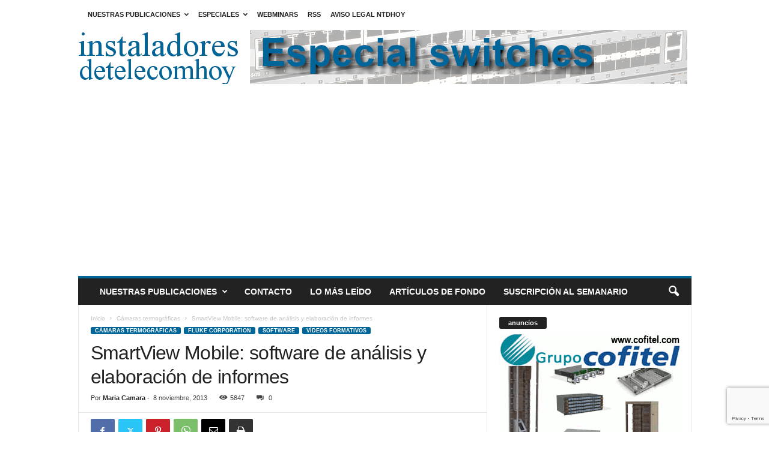

--- FILE ---
content_type: text/html; charset=utf-8
request_url: https://www.google.com/recaptcha/api2/anchor?ar=1&k=6Lf8hoEUAAAAAImPAkKfIj50Di3vtc1DJptSd9wn&co=aHR0cHM6Ly93d3cuaW5zdGFsYWRvcmVzZGV0ZWxlY29taG95LmNvbTo0NDM.&hl=en&v=N67nZn4AqZkNcbeMu4prBgzg&size=invisible&anchor-ms=20000&execute-ms=30000&cb=11nhauteqc6q
body_size: 48504
content:
<!DOCTYPE HTML><html dir="ltr" lang="en"><head><meta http-equiv="Content-Type" content="text/html; charset=UTF-8">
<meta http-equiv="X-UA-Compatible" content="IE=edge">
<title>reCAPTCHA</title>
<style type="text/css">
/* cyrillic-ext */
@font-face {
  font-family: 'Roboto';
  font-style: normal;
  font-weight: 400;
  font-stretch: 100%;
  src: url(//fonts.gstatic.com/s/roboto/v48/KFO7CnqEu92Fr1ME7kSn66aGLdTylUAMa3GUBHMdazTgWw.woff2) format('woff2');
  unicode-range: U+0460-052F, U+1C80-1C8A, U+20B4, U+2DE0-2DFF, U+A640-A69F, U+FE2E-FE2F;
}
/* cyrillic */
@font-face {
  font-family: 'Roboto';
  font-style: normal;
  font-weight: 400;
  font-stretch: 100%;
  src: url(//fonts.gstatic.com/s/roboto/v48/KFO7CnqEu92Fr1ME7kSn66aGLdTylUAMa3iUBHMdazTgWw.woff2) format('woff2');
  unicode-range: U+0301, U+0400-045F, U+0490-0491, U+04B0-04B1, U+2116;
}
/* greek-ext */
@font-face {
  font-family: 'Roboto';
  font-style: normal;
  font-weight: 400;
  font-stretch: 100%;
  src: url(//fonts.gstatic.com/s/roboto/v48/KFO7CnqEu92Fr1ME7kSn66aGLdTylUAMa3CUBHMdazTgWw.woff2) format('woff2');
  unicode-range: U+1F00-1FFF;
}
/* greek */
@font-face {
  font-family: 'Roboto';
  font-style: normal;
  font-weight: 400;
  font-stretch: 100%;
  src: url(//fonts.gstatic.com/s/roboto/v48/KFO7CnqEu92Fr1ME7kSn66aGLdTylUAMa3-UBHMdazTgWw.woff2) format('woff2');
  unicode-range: U+0370-0377, U+037A-037F, U+0384-038A, U+038C, U+038E-03A1, U+03A3-03FF;
}
/* math */
@font-face {
  font-family: 'Roboto';
  font-style: normal;
  font-weight: 400;
  font-stretch: 100%;
  src: url(//fonts.gstatic.com/s/roboto/v48/KFO7CnqEu92Fr1ME7kSn66aGLdTylUAMawCUBHMdazTgWw.woff2) format('woff2');
  unicode-range: U+0302-0303, U+0305, U+0307-0308, U+0310, U+0312, U+0315, U+031A, U+0326-0327, U+032C, U+032F-0330, U+0332-0333, U+0338, U+033A, U+0346, U+034D, U+0391-03A1, U+03A3-03A9, U+03B1-03C9, U+03D1, U+03D5-03D6, U+03F0-03F1, U+03F4-03F5, U+2016-2017, U+2034-2038, U+203C, U+2040, U+2043, U+2047, U+2050, U+2057, U+205F, U+2070-2071, U+2074-208E, U+2090-209C, U+20D0-20DC, U+20E1, U+20E5-20EF, U+2100-2112, U+2114-2115, U+2117-2121, U+2123-214F, U+2190, U+2192, U+2194-21AE, U+21B0-21E5, U+21F1-21F2, U+21F4-2211, U+2213-2214, U+2216-22FF, U+2308-230B, U+2310, U+2319, U+231C-2321, U+2336-237A, U+237C, U+2395, U+239B-23B7, U+23D0, U+23DC-23E1, U+2474-2475, U+25AF, U+25B3, U+25B7, U+25BD, U+25C1, U+25CA, U+25CC, U+25FB, U+266D-266F, U+27C0-27FF, U+2900-2AFF, U+2B0E-2B11, U+2B30-2B4C, U+2BFE, U+3030, U+FF5B, U+FF5D, U+1D400-1D7FF, U+1EE00-1EEFF;
}
/* symbols */
@font-face {
  font-family: 'Roboto';
  font-style: normal;
  font-weight: 400;
  font-stretch: 100%;
  src: url(//fonts.gstatic.com/s/roboto/v48/KFO7CnqEu92Fr1ME7kSn66aGLdTylUAMaxKUBHMdazTgWw.woff2) format('woff2');
  unicode-range: U+0001-000C, U+000E-001F, U+007F-009F, U+20DD-20E0, U+20E2-20E4, U+2150-218F, U+2190, U+2192, U+2194-2199, U+21AF, U+21E6-21F0, U+21F3, U+2218-2219, U+2299, U+22C4-22C6, U+2300-243F, U+2440-244A, U+2460-24FF, U+25A0-27BF, U+2800-28FF, U+2921-2922, U+2981, U+29BF, U+29EB, U+2B00-2BFF, U+4DC0-4DFF, U+FFF9-FFFB, U+10140-1018E, U+10190-1019C, U+101A0, U+101D0-101FD, U+102E0-102FB, U+10E60-10E7E, U+1D2C0-1D2D3, U+1D2E0-1D37F, U+1F000-1F0FF, U+1F100-1F1AD, U+1F1E6-1F1FF, U+1F30D-1F30F, U+1F315, U+1F31C, U+1F31E, U+1F320-1F32C, U+1F336, U+1F378, U+1F37D, U+1F382, U+1F393-1F39F, U+1F3A7-1F3A8, U+1F3AC-1F3AF, U+1F3C2, U+1F3C4-1F3C6, U+1F3CA-1F3CE, U+1F3D4-1F3E0, U+1F3ED, U+1F3F1-1F3F3, U+1F3F5-1F3F7, U+1F408, U+1F415, U+1F41F, U+1F426, U+1F43F, U+1F441-1F442, U+1F444, U+1F446-1F449, U+1F44C-1F44E, U+1F453, U+1F46A, U+1F47D, U+1F4A3, U+1F4B0, U+1F4B3, U+1F4B9, U+1F4BB, U+1F4BF, U+1F4C8-1F4CB, U+1F4D6, U+1F4DA, U+1F4DF, U+1F4E3-1F4E6, U+1F4EA-1F4ED, U+1F4F7, U+1F4F9-1F4FB, U+1F4FD-1F4FE, U+1F503, U+1F507-1F50B, U+1F50D, U+1F512-1F513, U+1F53E-1F54A, U+1F54F-1F5FA, U+1F610, U+1F650-1F67F, U+1F687, U+1F68D, U+1F691, U+1F694, U+1F698, U+1F6AD, U+1F6B2, U+1F6B9-1F6BA, U+1F6BC, U+1F6C6-1F6CF, U+1F6D3-1F6D7, U+1F6E0-1F6EA, U+1F6F0-1F6F3, U+1F6F7-1F6FC, U+1F700-1F7FF, U+1F800-1F80B, U+1F810-1F847, U+1F850-1F859, U+1F860-1F887, U+1F890-1F8AD, U+1F8B0-1F8BB, U+1F8C0-1F8C1, U+1F900-1F90B, U+1F93B, U+1F946, U+1F984, U+1F996, U+1F9E9, U+1FA00-1FA6F, U+1FA70-1FA7C, U+1FA80-1FA89, U+1FA8F-1FAC6, U+1FACE-1FADC, U+1FADF-1FAE9, U+1FAF0-1FAF8, U+1FB00-1FBFF;
}
/* vietnamese */
@font-face {
  font-family: 'Roboto';
  font-style: normal;
  font-weight: 400;
  font-stretch: 100%;
  src: url(//fonts.gstatic.com/s/roboto/v48/KFO7CnqEu92Fr1ME7kSn66aGLdTylUAMa3OUBHMdazTgWw.woff2) format('woff2');
  unicode-range: U+0102-0103, U+0110-0111, U+0128-0129, U+0168-0169, U+01A0-01A1, U+01AF-01B0, U+0300-0301, U+0303-0304, U+0308-0309, U+0323, U+0329, U+1EA0-1EF9, U+20AB;
}
/* latin-ext */
@font-face {
  font-family: 'Roboto';
  font-style: normal;
  font-weight: 400;
  font-stretch: 100%;
  src: url(//fonts.gstatic.com/s/roboto/v48/KFO7CnqEu92Fr1ME7kSn66aGLdTylUAMa3KUBHMdazTgWw.woff2) format('woff2');
  unicode-range: U+0100-02BA, U+02BD-02C5, U+02C7-02CC, U+02CE-02D7, U+02DD-02FF, U+0304, U+0308, U+0329, U+1D00-1DBF, U+1E00-1E9F, U+1EF2-1EFF, U+2020, U+20A0-20AB, U+20AD-20C0, U+2113, U+2C60-2C7F, U+A720-A7FF;
}
/* latin */
@font-face {
  font-family: 'Roboto';
  font-style: normal;
  font-weight: 400;
  font-stretch: 100%;
  src: url(//fonts.gstatic.com/s/roboto/v48/KFO7CnqEu92Fr1ME7kSn66aGLdTylUAMa3yUBHMdazQ.woff2) format('woff2');
  unicode-range: U+0000-00FF, U+0131, U+0152-0153, U+02BB-02BC, U+02C6, U+02DA, U+02DC, U+0304, U+0308, U+0329, U+2000-206F, U+20AC, U+2122, U+2191, U+2193, U+2212, U+2215, U+FEFF, U+FFFD;
}
/* cyrillic-ext */
@font-face {
  font-family: 'Roboto';
  font-style: normal;
  font-weight: 500;
  font-stretch: 100%;
  src: url(//fonts.gstatic.com/s/roboto/v48/KFO7CnqEu92Fr1ME7kSn66aGLdTylUAMa3GUBHMdazTgWw.woff2) format('woff2');
  unicode-range: U+0460-052F, U+1C80-1C8A, U+20B4, U+2DE0-2DFF, U+A640-A69F, U+FE2E-FE2F;
}
/* cyrillic */
@font-face {
  font-family: 'Roboto';
  font-style: normal;
  font-weight: 500;
  font-stretch: 100%;
  src: url(//fonts.gstatic.com/s/roboto/v48/KFO7CnqEu92Fr1ME7kSn66aGLdTylUAMa3iUBHMdazTgWw.woff2) format('woff2');
  unicode-range: U+0301, U+0400-045F, U+0490-0491, U+04B0-04B1, U+2116;
}
/* greek-ext */
@font-face {
  font-family: 'Roboto';
  font-style: normal;
  font-weight: 500;
  font-stretch: 100%;
  src: url(//fonts.gstatic.com/s/roboto/v48/KFO7CnqEu92Fr1ME7kSn66aGLdTylUAMa3CUBHMdazTgWw.woff2) format('woff2');
  unicode-range: U+1F00-1FFF;
}
/* greek */
@font-face {
  font-family: 'Roboto';
  font-style: normal;
  font-weight: 500;
  font-stretch: 100%;
  src: url(//fonts.gstatic.com/s/roboto/v48/KFO7CnqEu92Fr1ME7kSn66aGLdTylUAMa3-UBHMdazTgWw.woff2) format('woff2');
  unicode-range: U+0370-0377, U+037A-037F, U+0384-038A, U+038C, U+038E-03A1, U+03A3-03FF;
}
/* math */
@font-face {
  font-family: 'Roboto';
  font-style: normal;
  font-weight: 500;
  font-stretch: 100%;
  src: url(//fonts.gstatic.com/s/roboto/v48/KFO7CnqEu92Fr1ME7kSn66aGLdTylUAMawCUBHMdazTgWw.woff2) format('woff2');
  unicode-range: U+0302-0303, U+0305, U+0307-0308, U+0310, U+0312, U+0315, U+031A, U+0326-0327, U+032C, U+032F-0330, U+0332-0333, U+0338, U+033A, U+0346, U+034D, U+0391-03A1, U+03A3-03A9, U+03B1-03C9, U+03D1, U+03D5-03D6, U+03F0-03F1, U+03F4-03F5, U+2016-2017, U+2034-2038, U+203C, U+2040, U+2043, U+2047, U+2050, U+2057, U+205F, U+2070-2071, U+2074-208E, U+2090-209C, U+20D0-20DC, U+20E1, U+20E5-20EF, U+2100-2112, U+2114-2115, U+2117-2121, U+2123-214F, U+2190, U+2192, U+2194-21AE, U+21B0-21E5, U+21F1-21F2, U+21F4-2211, U+2213-2214, U+2216-22FF, U+2308-230B, U+2310, U+2319, U+231C-2321, U+2336-237A, U+237C, U+2395, U+239B-23B7, U+23D0, U+23DC-23E1, U+2474-2475, U+25AF, U+25B3, U+25B7, U+25BD, U+25C1, U+25CA, U+25CC, U+25FB, U+266D-266F, U+27C0-27FF, U+2900-2AFF, U+2B0E-2B11, U+2B30-2B4C, U+2BFE, U+3030, U+FF5B, U+FF5D, U+1D400-1D7FF, U+1EE00-1EEFF;
}
/* symbols */
@font-face {
  font-family: 'Roboto';
  font-style: normal;
  font-weight: 500;
  font-stretch: 100%;
  src: url(//fonts.gstatic.com/s/roboto/v48/KFO7CnqEu92Fr1ME7kSn66aGLdTylUAMaxKUBHMdazTgWw.woff2) format('woff2');
  unicode-range: U+0001-000C, U+000E-001F, U+007F-009F, U+20DD-20E0, U+20E2-20E4, U+2150-218F, U+2190, U+2192, U+2194-2199, U+21AF, U+21E6-21F0, U+21F3, U+2218-2219, U+2299, U+22C4-22C6, U+2300-243F, U+2440-244A, U+2460-24FF, U+25A0-27BF, U+2800-28FF, U+2921-2922, U+2981, U+29BF, U+29EB, U+2B00-2BFF, U+4DC0-4DFF, U+FFF9-FFFB, U+10140-1018E, U+10190-1019C, U+101A0, U+101D0-101FD, U+102E0-102FB, U+10E60-10E7E, U+1D2C0-1D2D3, U+1D2E0-1D37F, U+1F000-1F0FF, U+1F100-1F1AD, U+1F1E6-1F1FF, U+1F30D-1F30F, U+1F315, U+1F31C, U+1F31E, U+1F320-1F32C, U+1F336, U+1F378, U+1F37D, U+1F382, U+1F393-1F39F, U+1F3A7-1F3A8, U+1F3AC-1F3AF, U+1F3C2, U+1F3C4-1F3C6, U+1F3CA-1F3CE, U+1F3D4-1F3E0, U+1F3ED, U+1F3F1-1F3F3, U+1F3F5-1F3F7, U+1F408, U+1F415, U+1F41F, U+1F426, U+1F43F, U+1F441-1F442, U+1F444, U+1F446-1F449, U+1F44C-1F44E, U+1F453, U+1F46A, U+1F47D, U+1F4A3, U+1F4B0, U+1F4B3, U+1F4B9, U+1F4BB, U+1F4BF, U+1F4C8-1F4CB, U+1F4D6, U+1F4DA, U+1F4DF, U+1F4E3-1F4E6, U+1F4EA-1F4ED, U+1F4F7, U+1F4F9-1F4FB, U+1F4FD-1F4FE, U+1F503, U+1F507-1F50B, U+1F50D, U+1F512-1F513, U+1F53E-1F54A, U+1F54F-1F5FA, U+1F610, U+1F650-1F67F, U+1F687, U+1F68D, U+1F691, U+1F694, U+1F698, U+1F6AD, U+1F6B2, U+1F6B9-1F6BA, U+1F6BC, U+1F6C6-1F6CF, U+1F6D3-1F6D7, U+1F6E0-1F6EA, U+1F6F0-1F6F3, U+1F6F7-1F6FC, U+1F700-1F7FF, U+1F800-1F80B, U+1F810-1F847, U+1F850-1F859, U+1F860-1F887, U+1F890-1F8AD, U+1F8B0-1F8BB, U+1F8C0-1F8C1, U+1F900-1F90B, U+1F93B, U+1F946, U+1F984, U+1F996, U+1F9E9, U+1FA00-1FA6F, U+1FA70-1FA7C, U+1FA80-1FA89, U+1FA8F-1FAC6, U+1FACE-1FADC, U+1FADF-1FAE9, U+1FAF0-1FAF8, U+1FB00-1FBFF;
}
/* vietnamese */
@font-face {
  font-family: 'Roboto';
  font-style: normal;
  font-weight: 500;
  font-stretch: 100%;
  src: url(//fonts.gstatic.com/s/roboto/v48/KFO7CnqEu92Fr1ME7kSn66aGLdTylUAMa3OUBHMdazTgWw.woff2) format('woff2');
  unicode-range: U+0102-0103, U+0110-0111, U+0128-0129, U+0168-0169, U+01A0-01A1, U+01AF-01B0, U+0300-0301, U+0303-0304, U+0308-0309, U+0323, U+0329, U+1EA0-1EF9, U+20AB;
}
/* latin-ext */
@font-face {
  font-family: 'Roboto';
  font-style: normal;
  font-weight: 500;
  font-stretch: 100%;
  src: url(//fonts.gstatic.com/s/roboto/v48/KFO7CnqEu92Fr1ME7kSn66aGLdTylUAMa3KUBHMdazTgWw.woff2) format('woff2');
  unicode-range: U+0100-02BA, U+02BD-02C5, U+02C7-02CC, U+02CE-02D7, U+02DD-02FF, U+0304, U+0308, U+0329, U+1D00-1DBF, U+1E00-1E9F, U+1EF2-1EFF, U+2020, U+20A0-20AB, U+20AD-20C0, U+2113, U+2C60-2C7F, U+A720-A7FF;
}
/* latin */
@font-face {
  font-family: 'Roboto';
  font-style: normal;
  font-weight: 500;
  font-stretch: 100%;
  src: url(//fonts.gstatic.com/s/roboto/v48/KFO7CnqEu92Fr1ME7kSn66aGLdTylUAMa3yUBHMdazQ.woff2) format('woff2');
  unicode-range: U+0000-00FF, U+0131, U+0152-0153, U+02BB-02BC, U+02C6, U+02DA, U+02DC, U+0304, U+0308, U+0329, U+2000-206F, U+20AC, U+2122, U+2191, U+2193, U+2212, U+2215, U+FEFF, U+FFFD;
}
/* cyrillic-ext */
@font-face {
  font-family: 'Roboto';
  font-style: normal;
  font-weight: 900;
  font-stretch: 100%;
  src: url(//fonts.gstatic.com/s/roboto/v48/KFO7CnqEu92Fr1ME7kSn66aGLdTylUAMa3GUBHMdazTgWw.woff2) format('woff2');
  unicode-range: U+0460-052F, U+1C80-1C8A, U+20B4, U+2DE0-2DFF, U+A640-A69F, U+FE2E-FE2F;
}
/* cyrillic */
@font-face {
  font-family: 'Roboto';
  font-style: normal;
  font-weight: 900;
  font-stretch: 100%;
  src: url(//fonts.gstatic.com/s/roboto/v48/KFO7CnqEu92Fr1ME7kSn66aGLdTylUAMa3iUBHMdazTgWw.woff2) format('woff2');
  unicode-range: U+0301, U+0400-045F, U+0490-0491, U+04B0-04B1, U+2116;
}
/* greek-ext */
@font-face {
  font-family: 'Roboto';
  font-style: normal;
  font-weight: 900;
  font-stretch: 100%;
  src: url(//fonts.gstatic.com/s/roboto/v48/KFO7CnqEu92Fr1ME7kSn66aGLdTylUAMa3CUBHMdazTgWw.woff2) format('woff2');
  unicode-range: U+1F00-1FFF;
}
/* greek */
@font-face {
  font-family: 'Roboto';
  font-style: normal;
  font-weight: 900;
  font-stretch: 100%;
  src: url(//fonts.gstatic.com/s/roboto/v48/KFO7CnqEu92Fr1ME7kSn66aGLdTylUAMa3-UBHMdazTgWw.woff2) format('woff2');
  unicode-range: U+0370-0377, U+037A-037F, U+0384-038A, U+038C, U+038E-03A1, U+03A3-03FF;
}
/* math */
@font-face {
  font-family: 'Roboto';
  font-style: normal;
  font-weight: 900;
  font-stretch: 100%;
  src: url(//fonts.gstatic.com/s/roboto/v48/KFO7CnqEu92Fr1ME7kSn66aGLdTylUAMawCUBHMdazTgWw.woff2) format('woff2');
  unicode-range: U+0302-0303, U+0305, U+0307-0308, U+0310, U+0312, U+0315, U+031A, U+0326-0327, U+032C, U+032F-0330, U+0332-0333, U+0338, U+033A, U+0346, U+034D, U+0391-03A1, U+03A3-03A9, U+03B1-03C9, U+03D1, U+03D5-03D6, U+03F0-03F1, U+03F4-03F5, U+2016-2017, U+2034-2038, U+203C, U+2040, U+2043, U+2047, U+2050, U+2057, U+205F, U+2070-2071, U+2074-208E, U+2090-209C, U+20D0-20DC, U+20E1, U+20E5-20EF, U+2100-2112, U+2114-2115, U+2117-2121, U+2123-214F, U+2190, U+2192, U+2194-21AE, U+21B0-21E5, U+21F1-21F2, U+21F4-2211, U+2213-2214, U+2216-22FF, U+2308-230B, U+2310, U+2319, U+231C-2321, U+2336-237A, U+237C, U+2395, U+239B-23B7, U+23D0, U+23DC-23E1, U+2474-2475, U+25AF, U+25B3, U+25B7, U+25BD, U+25C1, U+25CA, U+25CC, U+25FB, U+266D-266F, U+27C0-27FF, U+2900-2AFF, U+2B0E-2B11, U+2B30-2B4C, U+2BFE, U+3030, U+FF5B, U+FF5D, U+1D400-1D7FF, U+1EE00-1EEFF;
}
/* symbols */
@font-face {
  font-family: 'Roboto';
  font-style: normal;
  font-weight: 900;
  font-stretch: 100%;
  src: url(//fonts.gstatic.com/s/roboto/v48/KFO7CnqEu92Fr1ME7kSn66aGLdTylUAMaxKUBHMdazTgWw.woff2) format('woff2');
  unicode-range: U+0001-000C, U+000E-001F, U+007F-009F, U+20DD-20E0, U+20E2-20E4, U+2150-218F, U+2190, U+2192, U+2194-2199, U+21AF, U+21E6-21F0, U+21F3, U+2218-2219, U+2299, U+22C4-22C6, U+2300-243F, U+2440-244A, U+2460-24FF, U+25A0-27BF, U+2800-28FF, U+2921-2922, U+2981, U+29BF, U+29EB, U+2B00-2BFF, U+4DC0-4DFF, U+FFF9-FFFB, U+10140-1018E, U+10190-1019C, U+101A0, U+101D0-101FD, U+102E0-102FB, U+10E60-10E7E, U+1D2C0-1D2D3, U+1D2E0-1D37F, U+1F000-1F0FF, U+1F100-1F1AD, U+1F1E6-1F1FF, U+1F30D-1F30F, U+1F315, U+1F31C, U+1F31E, U+1F320-1F32C, U+1F336, U+1F378, U+1F37D, U+1F382, U+1F393-1F39F, U+1F3A7-1F3A8, U+1F3AC-1F3AF, U+1F3C2, U+1F3C4-1F3C6, U+1F3CA-1F3CE, U+1F3D4-1F3E0, U+1F3ED, U+1F3F1-1F3F3, U+1F3F5-1F3F7, U+1F408, U+1F415, U+1F41F, U+1F426, U+1F43F, U+1F441-1F442, U+1F444, U+1F446-1F449, U+1F44C-1F44E, U+1F453, U+1F46A, U+1F47D, U+1F4A3, U+1F4B0, U+1F4B3, U+1F4B9, U+1F4BB, U+1F4BF, U+1F4C8-1F4CB, U+1F4D6, U+1F4DA, U+1F4DF, U+1F4E3-1F4E6, U+1F4EA-1F4ED, U+1F4F7, U+1F4F9-1F4FB, U+1F4FD-1F4FE, U+1F503, U+1F507-1F50B, U+1F50D, U+1F512-1F513, U+1F53E-1F54A, U+1F54F-1F5FA, U+1F610, U+1F650-1F67F, U+1F687, U+1F68D, U+1F691, U+1F694, U+1F698, U+1F6AD, U+1F6B2, U+1F6B9-1F6BA, U+1F6BC, U+1F6C6-1F6CF, U+1F6D3-1F6D7, U+1F6E0-1F6EA, U+1F6F0-1F6F3, U+1F6F7-1F6FC, U+1F700-1F7FF, U+1F800-1F80B, U+1F810-1F847, U+1F850-1F859, U+1F860-1F887, U+1F890-1F8AD, U+1F8B0-1F8BB, U+1F8C0-1F8C1, U+1F900-1F90B, U+1F93B, U+1F946, U+1F984, U+1F996, U+1F9E9, U+1FA00-1FA6F, U+1FA70-1FA7C, U+1FA80-1FA89, U+1FA8F-1FAC6, U+1FACE-1FADC, U+1FADF-1FAE9, U+1FAF0-1FAF8, U+1FB00-1FBFF;
}
/* vietnamese */
@font-face {
  font-family: 'Roboto';
  font-style: normal;
  font-weight: 900;
  font-stretch: 100%;
  src: url(//fonts.gstatic.com/s/roboto/v48/KFO7CnqEu92Fr1ME7kSn66aGLdTylUAMa3OUBHMdazTgWw.woff2) format('woff2');
  unicode-range: U+0102-0103, U+0110-0111, U+0128-0129, U+0168-0169, U+01A0-01A1, U+01AF-01B0, U+0300-0301, U+0303-0304, U+0308-0309, U+0323, U+0329, U+1EA0-1EF9, U+20AB;
}
/* latin-ext */
@font-face {
  font-family: 'Roboto';
  font-style: normal;
  font-weight: 900;
  font-stretch: 100%;
  src: url(//fonts.gstatic.com/s/roboto/v48/KFO7CnqEu92Fr1ME7kSn66aGLdTylUAMa3KUBHMdazTgWw.woff2) format('woff2');
  unicode-range: U+0100-02BA, U+02BD-02C5, U+02C7-02CC, U+02CE-02D7, U+02DD-02FF, U+0304, U+0308, U+0329, U+1D00-1DBF, U+1E00-1E9F, U+1EF2-1EFF, U+2020, U+20A0-20AB, U+20AD-20C0, U+2113, U+2C60-2C7F, U+A720-A7FF;
}
/* latin */
@font-face {
  font-family: 'Roboto';
  font-style: normal;
  font-weight: 900;
  font-stretch: 100%;
  src: url(//fonts.gstatic.com/s/roboto/v48/KFO7CnqEu92Fr1ME7kSn66aGLdTylUAMa3yUBHMdazQ.woff2) format('woff2');
  unicode-range: U+0000-00FF, U+0131, U+0152-0153, U+02BB-02BC, U+02C6, U+02DA, U+02DC, U+0304, U+0308, U+0329, U+2000-206F, U+20AC, U+2122, U+2191, U+2193, U+2212, U+2215, U+FEFF, U+FFFD;
}

</style>
<link rel="stylesheet" type="text/css" href="https://www.gstatic.com/recaptcha/releases/N67nZn4AqZkNcbeMu4prBgzg/styles__ltr.css">
<script nonce="0hK71Umpw9nEdR7NMZlHIQ" type="text/javascript">window['__recaptcha_api'] = 'https://www.google.com/recaptcha/api2/';</script>
<script type="text/javascript" src="https://www.gstatic.com/recaptcha/releases/N67nZn4AqZkNcbeMu4prBgzg/recaptcha__en.js" nonce="0hK71Umpw9nEdR7NMZlHIQ">
      
    </script></head>
<body><div id="rc-anchor-alert" class="rc-anchor-alert"></div>
<input type="hidden" id="recaptcha-token" value="[base64]">
<script type="text/javascript" nonce="0hK71Umpw9nEdR7NMZlHIQ">
      recaptcha.anchor.Main.init("[\x22ainput\x22,[\x22bgdata\x22,\x22\x22,\[base64]/[base64]/[base64]/bmV3IHJbeF0oY1swXSk6RT09Mj9uZXcgclt4XShjWzBdLGNbMV0pOkU9PTM/bmV3IHJbeF0oY1swXSxjWzFdLGNbMl0pOkU9PTQ/[base64]/[base64]/[base64]/[base64]/[base64]/[base64]/[base64]/[base64]\x22,\[base64]\\u003d\x22,\x22wogIGsKidMKPX1AUw4PCi8K1KsOldzQ4UMOwacOKwqjCozc0WBZiw79kwpfCgcKCw6M5AsO1CsOHw6ITw47CjsOcwpFudMOZcsO7H3zCgMKBw6wUw7t9KmhdWsKhwq4Cw5w1wpcod8KxwpkOwolbP8O7G8O3w68Rwr7CtnvCqsK/w43DpMOMAgoxfMOzdznCicK0wr5hwrbCoMOzGMKAwoDCqsODwqwNWsKBw7giWTPDsScYcsK1w6PDvcOlw6QdQ3HDnx/DicONZ0DDnT5TfsKVLETDq8OEX8OUH8OrwqZ5FcOtw5HCnMOqwoHDog9BMAfDkD8Jw75nw6AZTsK3wofCt8Kmw4IUw5TCtQM5w5rCjcKZwp7DqmAGwrBBwpdtIcK7w4fCsCDCl1PCpcO7QcKaw7PDl8K/[base64]/Cqz45XMKpw5TDont7BsOlS1AqK8OdLgssw4zCk8KxPAHDm8OWwq/DoBAGwq3DosOzw6I2w7LDp8OTA8ORDi14wrjCqy/Dv2cqwqHCrzt8wprDm8KKaVomNsO0KDJJaXjDl8KLYcKKwr/DkMOlemsXwp9tPcKkSMOaBcOlGcOuJMOJwrzDuMOUDGfCgi0Kw5zCucKffsKZw45Rw5LDvMO3Fwd2QsOxw4vCq8OTQTAuXsO/wrVnwrDDgl7CmsOqwopdS8KHRcOEA8KrwpbCvMOlUldqw5Q8w4wRwoXCgHbCnMKbHsOuw7XDiyoNwoV9wo1hwpNCwrLDn1zDv3rCnXAIw4nCi8OwwqrDqHjCq8O9w5bDiXTCjTfClR/DoMO9QEbDpBTDjMO/[base64]/CgcO1WcOXC8OuJBzDqHozw5Nww7DCjMKjGMKMw4rDtFZGwrLCu8K2wo9+VwXCgcOZUcKbw7XCrl3Cm0Q3wqF8w78bw4F9eCvDlSNXwpDDq8KnM8KHGHbDgMK2w7pvwq/[base64]/wp8uRVzDo8K7w4rCk8KUEgZWw47DhMKbL3PCicOLwqLDm8OHw4PCpsOUw4M6w7jCp8KnT8ORS8OZMSbDkX7CqMKrbD7CscOwwqHDlcK1G3UVHWogw55vwoJnw6dlwrpXAmXCmk7DuxnCpk8GecOxFB8TwoEPwp3Duw/ChcOdwoZdZsKcZCPDmzTCuMKWeUPCq1nCmSMQVsOUdV8oakPDvsOjw60swq8va8O8w7XCiEfDr8O+w74DwozCnl/DsjgTYjbCiHkpfsKIHcKDCMKWWcO7PcOwamrDlsK3F8OOw7PDqsK7KMKrw7FEFlPCllXDtwrCucOow5AGDWHCkhPCgnBNwr5ww59mw4RpRWpWwpoTO8O5w4Z1wpJeJ1HCqcO6w7nDpMOXwoIUOF/DkEprK8OURsKqw44BwqjDs8OQasOYw5jDmFnDvgzDv1PCtFHDjsKxCnrCnylpOSXCksOCwojDhsKRwo7CtcO2woLDnjlHSyxWw5bDgClsbisXYHsWXcOOwrfCjDEQwpPDoxJqwrx3E8KdWsOXwprCvMOfdjzDoMKbJWoFw5PDucOURhs3w6pWU8Ktwr/DncOnwoU1w78/w6PCssKQBMOGDk44bsOOwpAJwoLCt8KHCMOjwqLDtwLDhsKxScK+bcKZw6l9w7XCmzNmw6LDs8ONw4vDpkXCq8K2eMKVXWcVMW4ecRdyw7hXfMKVfMOqw6XCjsO6w4XDmAPDr8OhDEvCrH7CicOFw5pIEyIWwol/w5xew7HCjMOKwoTDi8KqfcOsCUNHw7RVwpkIwrwfw63CnMO5N0nDq8KoZFjCpw7DgTzDmsO3wrLCtsOta8KMcMKFw44dAsKXOcKGw6ZweHzDsTnDh8OXw6/CmQUQYMKBw740dXw7XzUJw4vClQzDuWo2IAfDolzCvMOzw5DDl8OUwoHClDlXwpbDuWLDocO7woLDmXtCwqldLMOYw6jCpEkywqzDtcKFw51qwqDDoW/DvnbDt2rCgcOCwoHDoD3DmcKufsKUbD/DqsKgacOrE210asK4Y8OhwozDksKRX8OdwrDDkcKJdMOyw4xLw4TDsMKCw41rSlPCjsOWwpZWfMOYIH7Cs8OWUR3Crhx2UsKwLj/Drh8XHMKnJsOndcKmUGw9RB0Yw7vDs1IpwqMoBMOtw6XCksOHw7Vtw65Fwq/Cv8OfCsOLw5gvRBPDpcOXCsOEwpMYw5gEw6DDlMOGwr8SwqzDn8KVw4VFw6nCvMOswpjCsMOgwqhFLFHCicO3KsOEw6fCn3RRw7HDlFIiwq0yw6caccKHw6w+wq9ow5/DgU1wwozCgMKCSFLCjkopISRXw7gVFMKzRAEYw4NJwrzDjsOkNcK+eMO8ejzDhMOpVzbCpMOtEGQnMcOCw7zDnwXDtm05GcKPQUbCk8KDfwcPbsO3w6fDusO+H0hmw4DDsRjDh8OfwrXDkcO0w7QRwozCvlwOw6VdwopIw6slUgrCksKBwoEewptjIW0nw5w5asOpw4/[base64]/[base64]/ChFl+wqjDpA/DhlLDkToYw7nDksKawo/[base64]/dEdSCcKKw5NYw6t/fcKtw6QfFsOXIMKjLCLDjMOCfUluw6HCjcO/UC8OLxzDnMOqw7hLTyt/w7oRwq7ChMKPbsOlwqEbw4PDkx3Dr8KBwoTDgMOFfsKabsOHw7LDrMKbZMKDTcK5wqzDiB7Dp3zCrUIIGCnDpMKDwrDDkDfCkMOEwo9dwrXCqnIGw5bDmFY8WMKZY3LDkWbDoS3DshrCk8Kjw6kMaMKHQsOsP8KFPMO5woXCoMORw7B8w45dw6J4UW/DpELDgMKVQcOlw4Jbw5jCvA3Dr8OCADUXFsOhHcKJDTDCgMOAPzouOMORwodTVmnDr09VwqVAb8KWGFUqw6fDs1HDi8K/wrNDFcOxwoHCg3Q0w695fMOSTRTCvVvDul1WWw7CpMKDw6TDgiNffj4UYsKSw746w6hKw5vDkzYQLx/[base64]/ChlYLw5xTw4dCDcKSwr5jdh/CoxMSdQFMQMKpwpDChwtsWnYBworCkMKdWMOfwoHDrXTDoUbCtcKUwo8ARRcDw6MgJ8KNMMOSwo3DonMcRMKfwrpkRMOgwo3DgB/DqHPChlw5c8Oww6gVwqhdwpRTW3XCmMKzXlUVNcKmD3kgwrxQJ07Cn8OxwrpbSsKQwpYTwq/CmsKGwp0fw5XCkRLCs8OmwrMVw4TCiMKqwr5Cw6Ivf8KTPsKATj9JwrbDtMOjw7nDtVPDkgJwwqvDmGFkEcO/[base64]/DhF4+wqBtwo7CuMKGTD5AZhBZwrbCrCfDpGjCvErCn8OcHcKjwrHDnjzCi8K2fj7DryZbw44+Z8KiwozDuMKaPsOIwrjDu8KyRUbCqyPCvkrCoDHDhAA0wposY8O4AsKOwpA9WcKZwo7CpMKsw5gKARbDlsOHGGplK8ORecONeSDCikfDmcO/w4grDxjCkAVowqIaNcONK3JZwoTDssKQC8Kqw6PCjwdyIcKTcUYxXsK3Yh7DgcKkaHrDt8OVwolcdMK1w4rDoMKzEUcJRRPDmVI5R8KGcnDCrMO2wr/[base64]/[base64]/[base64]/w7pnUQjCqsOhwpk5GsKXcwBILMKofnlJw4plNcOZAjZZUcKowrNhGMK7axLCgXU1w4Vfw4LDlcOZw7jCv2nClcK3ZMKkwqHCt8K5fQzDosKVw5vCnCXCjSYEw4DClCk5w7VwUTDCi8KKwrvDgWjCjm/Cv8KfwqRaw4c2w7EGw70fwp3DgTluNMOISsONw6TCoQNfw7l+wo8HA8O7wpLCvjzCl8KBNMOac8KowoPDswrDqAxPw4/CksOqwoRcwqx8wqfDscO2flrCn01pQxfCkSXCmybCjR9wfDTCuMKWCjhYwobDmkXDgsKMWMK5EkYoZMKFSMOJw43ConzDlsKYUsOUwqDDusKDw7kbFFjCqsO0w7RZw43CmsO8VcK7LsKMwp/DjcOawqsaXMKyScKFW8OqwqI8w68hQhlgShzCmsKMFmfDjsOUw5Nvw4HDo8Otb0DDokt/wpfCrAUgEEwcIcK9YMKze0F6wr/DkEJFw5jCqg5+NcKzYgrDl8O9woMnwp9Tw4kqw6rCq8KxwqLDpFfDj2VLw4pdS8OrQ1bDvcOLdcOOMRHDuis3w5/[base64]/IMKYHcKWYsOzMMKjdmDCmGPCr8Oaw5HDrxnCgRlgwps6D13CsMK2w6jDnMKmdxXDgQTDp8Knw6bDmXpUW8Ktwopmw57DmH/Du8KLwqkfwpQbcyPDjT85TRfCnsOxVcOYFMKJwpXDijYsZcOKwrcowqLCn24mWsORwrEkw4nDs8KXw7t6wqk8O0htwpQ1LibDoMK5wpM/w4LDiD8kwrw5dwVVA2bCjm1yw6bDoMKRdMKOC8OKSAjCjsK1w6rCqsKKw5tZw4JrJTrDvhTDoRc7wqnDtnwAC0fDskddf0AAw5jCjsOow4xSw7DCicOwKMOyA8KyDsKTOx9awqfDjD3CtjrDkj/CgxzCjMKWJsKXfHIAAldsJcO0w5dnw6YgQcKAwqXCrDF+CxhVw6TCswNSYxPCsXMiwqXCi0QmScKpNMKAwoPDhRF4wqs2wpLClMOuwq/DvjJTwrwIw7ZxwrvDgzxyw4kHIygRw6s0EsOswrvDoFlOw40ECsOlwoPCh8OrwoXCm2d/T3gSNwnCnsKOIxfDsDlGcMO8OMOEwo9vw4bCi8OHWU1mT8OdZMOCW8K3w6kQwprDksOdE8KBBMOVw45mfj9xw5s5w6ZHeyANI1HCtMK5ak7DicOmwqrCsxbDsMO7wovDqRw2Wh81w6nCrsOhHncpwqJcDC9/JDbDqFEpwoXCpsKpO1oiGF01w7zDvgjCijjDkMKtwozDg116w5tqwoE5DcOVwpfDr19ow6IbAn45w4VsMsK0IhnDjFkKw6lHwqHCsnpcJDZnwpUcUMO1HnRuMcKZRsKRCWxNw6XDuMKzwopUIWrCkjHCpWPDh25qOz/CljbCqcKeLMOfwq4kQjERw4oZBQ7Cly1TTDgmCjRHJSU/wpdJw4Jqw7cOA8OiV8OmZR/Dtz1qFnfCgcOuwoXCjsO0w7dMK8O/FxzDrHLDjmAOwrdeeMKvcgN3wqs2wpnDkcKhwp5YSxQkw444WmbCgsKbcQoTSH9YSEVDSC95wqdEwpPCrBIRw6sMw4MRwowBw7hMw4Uhw7wsw53DiFfCuR1xwqnDj0tBUAcaXCIdwoVIGXInckHCucORw6fDr2bDhWPDiG/CtHgsKXx7eMOGwrPCvztOTsKKw7N9woLDg8OGw6piwoZZF8O8G8KwKQPDvsKdw5VQAcKNwppGwoPCh2zDjMOROhrCnUgybSbCi8OIQcKNw6g/[base64]/CrQDDu8Ktwp3DuW8CGMKtw5jDp8O0M0o6OB7Cq8KfTwfDscO7bMObwrDCjVtkQcKZwpY8HsOKw7JzbMKLJsK1XTRzwonCi8OawpDClk8Nwp5VwrPCuSrDscKMSwdpwot/[base64]/w5TDnMOnwr5BwozCj8OPworDqcKlf2DDiknDs13DgF3CsMOxOG/DkH0OX8OYw4wcPcObXMOiw5QFwpDDjXbDvCMTw6zCrMOhw5AucMK2HBY2OcOiPVrDuh7Ds8OBTHpeI8KhGT1dwrgJPH/DqloQN0PCuMONwqoCVGLCpV/CsU3Dphg+w6hWw5/Dq8KowoHDpMK3w6bCok/[base64]/J01IwpfChD50VsK1wqDCrmw/[base64]/fHYQw7fCgh1BZR5Zw7fCl8KdOR/CksOMw5fDhcOjwpYbCnlkw5bCiMKKw5pCA8KSw7vDpcK0MMK4wrbClcK2wqPCvmlqK8KgwrZGw6UUHsKAwofClcKqLyrCg8OBWX7CosKPPCHCjsKtwqvCq2/DnxvCqMKXw510w7jCgcOedWLDqRjCmlDDoMKqwozDvRfDnG0rw4YYKcOjQ8OSwrfDpDfDhCXDuTTDvgJ3GnlUwq9cwq/[base64]/DsMKow6dASsO3dT7CrsOIwplBR0tIw6xdZcOKwobCgVzDpcONw5PCjA/CocObdU7DjU3CuiPClz92MMK7TMKdRcKAdcK3w5lgTMKZQ21vwp4WF8Obw4DDrDEqByVdZ10gw6TDhMKrw5oeK8OrejNNdxJSV8KfBltzBj97CypNwqAhRsKzw4cuwrrCqcOxw79laQ5UIsKow6RKwqDDqcOKScO7ZcOVwojCkMONfkhfwoDCtcKqfcOFRMKkwq/[base64]/Dt8KVI1HDtMKbWWTDnzPCqcOTCifCpz7Dq8Klwox6WcO+PXxEw5F2wpPCpMKRw4J3BRtpw6TDoMKdBsKVwrvDjcOQw4djwrEtHzFrBhvDq8KKd1bDgcOmwq7CrD3Coh/ChMKkI8KNw6FjwrLCs35rYh4Iw7jDsCvDlsKcwqDCii4iwqcCw45FbsO3wrXDs8OGOsOnwpJ9w75Kw58LT057GC/Cpl7DgGjCt8O6GMKnMSkNwq16N8O2LDhlw6bDqcKSWDHCosONOj52ZsOFCMO9b2rCsUFNw7kyb1jDjyw2O1LCs8K4PsOTw67DjHUVwoAyw5QjwrnDgRM+wpnCtMOPw75iw5DDvcKvwqk1TcOCwoPDsxsySsKHH8OcKzgXw7h8VQLDmsKkQsK0w7MKcMKsVWbDrH/CpcKlw5PCpsK/wrpXFMKsTsKWwrfDhMKEwrdKwpnDujDChcKGwqdoagRQGjpNwpbCl8KMasOYacKLEBrCuA/ClsKgw50NwqkmDsOXVBZEwr3CisKlYltKagHCpsKVC2HDoE5IPsOlHcKBTyUIwqzDtMOswobDjAwEWsOew4/CrcKTw70Hw5Fpw69TwrzDjcOPBsOpOsOrw6Qrwo4uJsKHF24iw7TCqjpaw5DCqS47wpPDqUrDmnUcw6jCssORwq1KEQHDkcOkwoYHHMO3VcO/w44lf8OmD1IETEXCusKbWcOaZ8OucTZxacONCMOAenZuED3DisOzwod4XMOFHUwaEjF+w6bCt8KwXDrDrnHDrQ7DnyvCnMKCwok0NMOIwp/CjT/CgsOhVDrCp1EfcgVNUMO5W8K8WRrDtilWw5UzCjXDrsK3w7zCpcOZDA0sw6LDt1FsTTrCpsK6wrvCkMOrw5jDisKpw6zDmcOdwrl7dHLClcK6aHMMMcK/w4gmw4bChMO1w7TDvVnDqsKpwrPCosKKwqIAecOeOkLDl8OtWsKqTcOEw5zCohYPwq1/woVueMKDFA/Do8K+w47CmSzDjsO9wp7Dj8OwYhwBwp7CocKIwrLDuDxDw4B3Y8Krw6MjPsOMw5lawpBidH5xRljDrx5YXVpXw7hWwr/DpcKNw5XDlhZsw4tBwqNNAVAtwqzDicOSXsO2X8OsX8KWWFZEwqJUw5jDuWPDszTDrk4QP8OEwrh7NcKewqEwwp3CnlbDtnNdw5HDgMKfw4/[base64]/Dj8OlwolUQTxtwrFawr8UDnbCl8KpVFlqPEckwqbDpsOfKyzCilnDtHYbUsKUUcKywpoSwpnCmsOfw5HCqMOaw4YTM8Kfwp92GcOTw4LCklvCq8Owwr/CrX9Uw43CkEDCqgnCpsOSeyzDkWlYw6fChQs9w6PDn8Kvw5nDkzzCpsOYw5BzwpvDnHPCoMK7Lht5w6PDkyrDicK5ecKRRcOSMlbCn011a8K2RMK2IxzDpsKdw4d4XiHDu24UGsK7w6vDoMOELMO2YcK/[base64]/w5vDncKyw4rCmmXDrn7Ci3TCk8KlSMKTV8KxcsO/wrPCh8ORE3XCt2BYwrw7woomw7XCm8K6wp53wr7Cp1A1dyUowrMsw6/DlwvCvmMjwrvCuCB5KljDoENZwrHCrjfDlcOzWDtiHcKmw63ChMKVw4cvHMKuw6nCkxLCnyvDu1Q7w6RLQ1pgw6Jgwqsjw7B2D8K+RxTDocO/aiHDoGzCvATDkcK2bA49w6XCuMOPTBzDucKpQMKPwpYHcMOVw40bQllTehAOwqHCksOlY8KLw4PDv8OcT8Olw4JLfMOZL0DCgU/Ds2fCqMKSwpDCoChAwpBbNcKFP8KoNMKkBcKDcw3Dm8KTwqoJMVTDhx57w5TCsCIgw79JTFF2w5wVw5tuw5DClsKjWMKKXW0rw5YmS8KUw4TCksK8cEzCsz4Ww6gVwpzDtMOrIi/CksOAfgXDncOzwqzDs8Oow67ClsOeS8OgDnHDqcK/N8K9wrYYTjHDvcOOwqt9fsKJwr3Di0UCRMOgJcOkwr/[base64]/w4xhK8OewqnCuiTDt8KrGSjDkEvCucKaMsKWw6DDvsKCw64bw5Y/[base64]/[base64]/DksK8w6bCgcOUw7hIAHzDiA7Cm8KvF2R+HsOcGMKfw7fCqcKwEF4jwoE3wpbCiMOUfsK/XcK6wpwFVh7DkG0VbsOgw75Uw6XDqcOiTMK+w7rDtyJdfVXDgsKAwqTCuDzDgMKgQMO6J8KdbQzDqMOjwq7Ci8OLwoDDjMKdNwDDgRVgw5wIMMKmfMOKSR/CngYNVz8IwpzCuUgwVTFGZsOwXsKnwpwDw4FfO8KKYyjDv0XCt8KEEBPCgTI8H8OYwp7Ck0XDk8KZw4hbXTXCjsOkwqnDsH4MwqXDrxrChcK7w7fCpifCh1zCg8K3wox1BcKTNsKPw4xZQHjCv0EHesOSwotwwr/DiVrCiFjDucOhw4DDsGTCs8O4w6fDocKREFpVL8OewqfCm8OAF2bDlF/CkcKvdULCssKHdMOswoHDrl7Du8Kpw4vClyZBwoArw6PClMOAwpHCg3ZYRA/Ci1PCvsO5ecKBNldSMSc0csKXwqhowr7Cq10Bw5NfwoIXb0E/w5l2AFvCnGDChTNjwrdlw6XCicK/[base64]/CkljClsO2HTdZJ8KQworCiyModCDDn3fDoCRRwrLDgcKffQnDgRYoL8ORwqDDvBLDh8O3wrF4wotdAEUoH15Rw7nCgMKRwoJGEH/[base64]/XWoiwqh4AMO2w5ExDsKEwp3CosOawqxQw7DDlsOTAMK4w6nDocOqF8KST8Kcw7AVwpzCgx1qEEjCpB8RPTzDtcKAwo7DuMO0wp7CuMOtwp/[base64]/DosK6wrfDhsKewqnDu1whwqbClMKCw694B8OmwqlFw67DhEPCtcKEwpDCklk5w51TwofCh1PCrcKMw6I8Y8KiwrPDosO7WA/Cjz1GwrrCp01wdcOFwqQGbW/DscK1BEvCtcO+bcK3GcO+EsK2AmfCr8O5worCjsK6w4TCrSlCw7U7w6JPwpE1Z8KFwpESDjfCosOaYnnChB06KR8eTwvDuMKDw5/[base64]/wr3CuT8/FsO8wqUEwqQ9fsOMJ8OEw6U7IFopQcKnwprCknfCpzYcw5Bkw5zClcOEwqtrRFLCm2R8w5UcwoHDssKlaHs/wq7CgEwbACEvw5jDhcKnVMOMw5fDgcK3wpjDmcKYwokBwrBGNQtZSsOrwqnDpi0ZwpDDqcKXQcKfw4fDmcKowqTDtMOQwpPCuMK3woPCoRHDnHHCl8KywoV1UMOhwpYnFlLDlSAvEz/DnsO9dMK6S8Otw7zDpT9uIcK3CkrDlcK1UMOUwoNwwqVew7R5IsKtw5pUfcO9fh1xwp9rw6rDhQ/DjWUaD2XDjEDDjw0Qw4oRw7zDlHMcw5nCmMKgwq8oVFXCv0TCsMOLA0PCicO5w64obMOZwpzCmiAmw7gTwqHCrsOAw54cw6tILEvCpwcgw491w67Dq8OEGEnChnBfFnvCuMOFwrUHw5XCuDbDvMOHw7PCocKFB3oTwoxMwrsGNMOiR8Kew6DCv8O/wpnDqMOKwqIsNF7CkEdUd0tUw6YnLcK1w6IIwowIwpTCo8KPZMKYWynCmH/DrHrCjsOPdlwWw5jCgMObdWXCo0AOwpLDq8Kvw5DCtwoywpo+KFbCicOfwol1wqd6wqsrwozCvGjDu8O/f3vDhylQRzjDt8OawqrCjsKcYAgiw5bCtcKuwqVkw6RAw5d/[base64]/eVcNwqwLwpMfBcKLQMOsw5rCrcOhw7hUw4bCqsOjwrbDrMO7ZDnCuCnCpAkhWih5CGXCjcOXYMKyV8KoKMO4G8OBZsOwK8OcwpTDuikhVMK9VX9Cw5bDiATCkMOZwpPCpTPDhxI6w54Rw5bCu1oAwrXDp8KKwq/Dm0nDp1jDjy/CsG8SwqzCpGYRb8KjeD3DlcOhI8KHw7/CqA0YRsKAFUDCo2LCrhEgwpM0w4TCoSnDvn3DtRDCon1xUMOII8KHPcOEc3zDg8OdwrlCw5TDvcKMwpbCoMOaw4XCn8O3wpTDksO3w4o9f0pTYmPCvcKMNm93wqQ6w6xxwr/DmwDDu8OBLmHDsgrCg13DjWZJSHbDpjZhaG5Ewps+w5o3ZTTDksOPw7bDqMOYMRFow619O8Kzw6oUwr1fAsKew4bClyIbw4JLwo7DmSlvwowvwrPDqzvDrEvCq8Ogw5fCnsKILsOSwqjDinkVwrc/wrNGwp1VfMOiw5pTKGNxCFjDjGnCrsODw4rChBLDosKsGC7Dv8Kaw57CisKUw6rCkcKGwogVwoAVwpBrZzl0w7EEwoNKwojDtTDCiFcXPCdTwqrDky9ZwrjDusOzw7zDiBx4F8K+w4sow4/CscO2I8O0CwzCnRjCkmvCqT91woFLwpLDjmdGX8OYKsKucMOLwrleH2oUORHDn8KySEpww57Cu0rCuUTCiMOyb8Kww7RpwrUawrgDw63DlivCrCEpfVw9GXPCtS7DrwbDnDhpL8OUwqhow5fDq13Ck8KcwpvDhsKcWWfCmMKrwrwgwozCr8KtwqIKccKlTcO3wr/CmsKqwpplw50UKMKswoDChsO3KsKgw5wOOsK/wpN8ZznCsQLDtcOFQMKsb8O2wpjCjwQhfsKrU8OVwo1Lw5ARw4Vrw5smDMOmf0rCvmNlw444AWRWCUbClcK5w4E7Q8O6w43DmcO/w4tdYBtVbsOjw7QZw6lnPkAmYUbCvsKCMSnDmcOew7wtMBrDtsOtwqPCgmXDsj3DqcKFHkvDlQMNaH7DrMO7wozCssKuZ8OrLEFswrAQw6/CiMOYw5DDsTcvWn5/GBRLw5oWwpcxw41WBMKEwpM5wpkowpvCkMOXN8KwOxxQaD/DlsO+w6kUEcKDwrkmQ8K6wqJuNsOYBsKDesO2AcKZwr/DgCfDgcKiVH5oesOMw4xMwozCsFJ/G8KKwrk2aDbCqR8KDTIVQSvDt8K8w6XCiXvCjsKiw4Idw44/wqAuJsOowrA6wp9Hw6nDiyB5K8Ktwrojw5cswoXCt0wzLnvCiMOxSw8Rw43CssO4wobCjTXDhcKWKyQtYksKwoh/wpvDuj3Cul1FwrRGeXzChcKSQsKsX8KawrvDtcK1wobChznDlEs/w4LDqcKcwo1YfsKQFkrCrsO5THvDhzcNw68Qwrl1HAHCuyp3w6TCmsOpwpIlw5B5wrzDq2EyT8Kqwpx/wqAFwo9jbQbCpRvDkQVnwqTCjsKowr7DuV0iwps2MgHDkkjDg8KgWsKvwobDgB7DoMOsw5ccw6EKw5BMUkjCpH5wDcOFwppfUWXDpcOlwrt4w5Z/GcKDK8O+HxFCw7V9w4lsw4gxw7lkwpUXwqzDuMKhE8OIesKFwpVzS8O+QcOkwoQiwq7DhsOywoXDjT/DqcKLWyQnKsK6wrHDkMOwJ8Oywo3DjDpuw5ZTw6VUwpnCpnLCh8KWNsOwRsO6LsOhQcOUSMOww4fCgy7DssK5w5LCknHCmHHDvy/[base64]/wqXCpxoPwoTDqsKRw5JrMcKQW8O9WhTCiVNbWUpvG8OrW8Kcw64jA2zDkirCv17DmcODwrDDuSoHwr7DtFvCoB3ClMOiIsOHKsOvwr7CpMKqDMKzw77CgMO9csK1w5JUw7wbW8KZDMKjcsOGw6okdGvClMO9w7TDh054Kl/Cq8OfKMObwotRI8Knw5TDhMKkwofDscKuwr7CrQrCi8K4WMOcBcKCXsOLwowdOMOqwqEqw55Jw7wVWi/DssKwX8O4Ly/DgsOcw4LCvwwAwqIBc2kswqHChjvCn8KIwooHw416SWDCrcOpPsO7cit3IcO4w6PDjVHDmlHDrMKEa8Kqwrpnw4jCvHs+wr0cw7fDtsOjM2AjwoJ+H8KBC8OUbDwGw5fCtcOBWyMrwrvCn0U5woF/F8K4w5w3wqdTw4Y4KMK7w5kjw5odOSxHacO7wqx7w4XCo1kgNU3DjyIFwq/DscOBwrUww5zCtU1xC8OsSsK5C1M3wocww5PDi8O3OsOowpVPw78JYcO5w7MkQ0U5DcOZCsKEwrTCtsOLLMOgH1LDqGRXIA80AWZXwr3Cg8OQMcKqY8Osw5PDqTbCo3bCnht9wrpvw6zDh0QDOzBOe8OSbzZ4w7/CjVvCs8KNw6dxwpPChMOEw5zCq8KOwrEOwqPCrlx8w5/[base64]/wo8ow4HDtMOmw7/Cq2YUwpPCpxQlwoZQB0nDjsKrwr/[base64]/wojDjn7DiB/ChcK2dsOQKlkew4/Dg8K5wpgpDn9lw63DvX3ChsKgTsKywqZJYiTDlSXClDxvwp9QKCR+wqBxw7jDusKHM1nCq1bCicKeYhXCqC/[base64]/[base64]/[base64]/[base64]/[base64]/CosOqwpkBwqHCrsOCZ8KaGRQCw4N1OcKme8KJaidDNMKQwovCqwvDqlhXw4ZlPcKCw7HDq8OZw75lYMODw5nCj3LCu20yf1ECwqVXJ2fDqsKBw7VTdhQfZFcpw4RKw7owPsKkOhNkwr98w4s8QhzDgMOVwoJjw7TDm1xoasOgfDlPZMOnw4vDjMOLD8K/CcOEb8Kgw70VMGpywqhIB03CtxvCsMK3w6Fgwq0kwpl5OFTDtMO+RCY5w4nDkcK2wrR1wrXDusOwwopMSV97woU2w5PDtMKmMMOKw7JTd8K/wrlpeMOWw61yHAvCgm3CgSjCu8K4dcO3wqPDmjJwwpQPwpc/w4xbw51TwodtwpE6w6rCsi/[base64]/Dk8Opw4zCnsK8cF5AXMOUwqM+wrvCsARuOMK+w4fCrcOXQWx4DsOvwppBw4fCg8K7F2zCjVnCjsK0w6duw7zDrcKHRcKJHjzDrcOgPG/CkcO9wp/Cq8KSw6Viw7bDgcKCdMOwF8KjMHzCnsOycMOrw4ksWgAdw47DpMO8f3gdP8OLw4UrwpvCu8O8cMOww7AGw7cAZkMVw5lIwqFTKCliw40iwpbClMKjwoPCkMOTAWPDvlXDg8Ofw5MAwr9Owp9Xw6pHw6JfwpfDtMO7RcKiYMO3IHx2wpzDssKaw7nCuMOGwoh/w4LDgsO6TjUIM8KZKcOlFnMDwpDDusOcLMOkWh8Gw7DDu2HCpVh9J8K1dW1Nwp3Dn8K4w67DmxlEwp8Ew7rDvVzCnz3CgcOwwoTCjy1KV8KiwoTCt1PChDIqwrhywoLDkMO4LBhtw44ewpXDvMOew5lZIGzDvsOyA8OjG8KlDXw6aCMTO8OOw4cCTi/Dk8K0T8KrQsKzw7zCpsO4wqpVH8K0CsKWE1lMecKJbcKUPsKMw6IPG8OrwovCucOIRH3CllfDrMKBPMKjwqAkw7LDiMO2w6zCgsKkK2zCucO+C0/CgsKIw4XCisKcSHfCs8KrQsK4wrs2wq/CmMK+QUbCuXVhOcKowoHCrhvDo2FdY3vDrsOcdmHClVLCsMODUwEtDWTDkybCssKSVRrDlVfDqsK0dMOBw50Yw5jDuMOVwpNQw77DoSlhwoPCpwjCrh7CpMONw5ElLw/[base64]/wr7DusK2w4TCvkHDqMKowpt5w44sST4PwoY5O3JbfsKCwr/DkCzDoMOWI8O3wpl/wrHDnB0ZwojDiMKNwrlVKMOXWsKbwrxwwpDDnMKtAcKqPwgbw65zwpXCgsOJZMOpwoDCv8KMwqDCqS06AcK2w4YwbwUtwo/[base64]/[base64]/cRxQJsKRZCvChk8Rw75UZsKbBlzCrxHCiMKyJsOLw4HCqSXDr3DDmF5/NMOywpXCmBhGG1XDmsO+J8Kuw5gNw7Y7w5HCksKMVFAvEXtaCMKRVcO2AcK1T8OWVW5EBBc3wrRaG8OZRsKnSMOxwpnDt8K6w6AMwovCkhAgw6gGw5vCtcKqNsKRHmNiwoLCpzQ0eWduSyAaw5thRMOnw4HDmRLDhnXCvFoqDcOmPsKBw4vDucKbfzzDqsK6XV/Dg8O9FsOjDz11E8KKwoDDscK/wrTDvXXDtcOSTsKRw6TDv8OqUcK4GcKAw5N8KzUwwp/CknDCpcOlfxXDtm7Ctjhsw6nDqy98L8KEwpDDs0bCohJtw6ASwqzDlmrCuRvDq1LDh8K4M8Oew7FiYcO4CnbDu8OTw4TDqikTPMOPwo/Drk7Ck1ViJsKeKFrDpMKMNi7CvDTDmsKQNsO9woxRHiPCnRbCjxhiw4TDv3XDkMOiwocuFwBaGQlCdV09HMOdwog8VWXClMONwo7DgMOdw4nDr1jDvsKMwqvDt8KDw4NXWyrDsm1WwpbDl8OoP8K/w6LDrBjDm35EwoNWwpBXbMO/woHCpMO/TS5kJT7Diz1wwrbCuMKEw7Z/[base64]/Dh8Obwq/[base64]/Co8KNbUjDucOOw57CmMK9wqRBwqE/[base64]/ClsKHw4rDu3dBw4zDl8KuIcKFMcOEecKrwrLDhU7DoMOCw4xRw6U0wp/Cnn7DvTs2CsKzw6HDu8K1w5YmP8Otw7vDqsOmPUjDijXCrn/Cgl0FK2zDq8Ofw5JmJnPCnE4uMAMvw4lgwqjCsjxYMMOBw4xbJ8K0SGM9wqMDasKOw4EfwrBNDmdAV8OrwrpnfVrCq8KPV8KNw6N/[base64]/Di3jDhsKhwpHDiMKtw6zDkcOqw7BhJCjCun5xw60gOMOZwrBTcsO1fg5qwpI9wqdZwrzDqWrDhDbDpF/Dm2sGfy1zKcKWZhHCgsK4wqN8K8OOL8O0w5TCnkrCtcOFf8Odw7Y/wr4iMCcFw7NLwpd3EcOSYMOOeBNlwozDnsOowpXCiMOjXsO3wr/DvsO6XMK7LBXDpm3DkifCu3bDksOkwr3DrsO/wpbCiwRqOygNUMOnw6nCpiluwosKRzDDpTfDl8O2wq7Dnz7DmwfDqsKuw5vDjMKaw57DiyMHD8OmS8OpMDbDiljCvGLDi8O1XTTCq1xSwqFdwoHCpcKwDkp/wp88w6fCtmzDmQTDukHCu8OWQQbDsHYSZ20Rw4ZcwoLCq8OjdjVIw6AlNF0Oag4JFwTCvcK9wrHDiQ3DsXFxbiFDw7bCsHPCtRnDn8KKD3nCr8KMZx/DvcK/LihYLWlQWXJiCxXDpmwJw6xJwq9UTcO6V8Obw5fDqFJBG8OiaF3Dr8KqwpfCkMObwpzDv8OEwo7DhhzDssO/[base64]/w7EFw7TDosO5DcKyw5fCpMKpJ8OUKsO4wrsAw7TCnmcDwoJDwpZWD8Otw6TCnMOhf3XCk8OKwot9PcOlwqTCosOHB8O7wohOanbDo3kmw7HCrTDDj8OyFMOvHydZw5jCqiIVwq1MVMKEBkzDpMKjw7F+wq/CpcKWCcOfw7ELacKUI8OAw5Epw6xkwrbCscOFwq8Ow5DCicK6w7LDiMKiIMKyw5kzcwhHW8KmSSTCo1zCvhTDq8KfeVwNw79nw50hw5jCpxN5w47ClMK7w7AMOMO+wrfDhUUJwp5fFVrCjl1cw4diLUBSWRjCvCl/PFoVw5JHw7NPw6DCg8O7wqvDt2fDhD9Iw6HCtVR+VR3Dh8OrdwU4w5p7RwTCisO5wozDgkjDuMKawotkw4XCt8O/AsKGwrohw6/[base64]/DuGBow5FTUhNOWSJMw7ZmYVtYw4LDhyt8ZcOAZ8KXBgYVEE3DsMKowoR9wpHDmU4cwrrCjgZRF8KycsKaN3XCjFfCosKsRMKVw6rDkMOmEcO7b8KtEkY5w4New6XDlAJTZsOnwrEzwoPClcKzECrDrcOZwrd+Dl/CmiVfwrfDnlbDlsO5J8O3RMOOc8OFDCzDnk8CJsKpccOhwpnDgk9vA8ODwrhbBwzCosO4w5bDusOsUmFVwp3CjH/[base64]/[base64]/U8Kew6xrwo/ChMKzw4PCn0nDjMKKw61VaRnCgcOpw6PChU/DtcO1wqrDiT3Ci8KrcMKjV38tGnvDkhTCn8K/dsKNGMOBYwtBTiJ+w6ofw73Dr8KkFcOvScKuw7V9UwxbwpFAAQzDkwt7RkDCtBHClMK6wr3DhcKmw5hPCEbDk8OKw43DrmkVwoUJD8Kcw5vDtxrCrgNwO8OAw5o4JlYIHcOvI8K1LDDDhC/Dnh4mw7DCk2Jyw6XDqgdsw7HCkA4CezcuEF7DkcKCEDsvb8KsUFsfwod0czMARg8iCnccwrTDgcKnwqzCtlDCuxUwwrAFw7nDuFfCs8Ovw7USLy4SFMOmw4XDhndgw5zCu8K1El/DmcOyDMKIwrUqwrrDo3wwEzQwenXClkVZE8OSwo0XwrJ3wp5jw7DCssOLw6V9VlBIEMKgw4lUK8KFfMOaPzbDpUkswoLCmh3DqsK0TmPDncOCwoDCpHgXwpXCv8KxesOQwprDhG8oKlLCvsKpwqDCn8OoIQ91XRo7Q8KKwqnCpcKuw57DgF/CuDbCmcKCw63DowtMUcKzOMOzSF4MZcOBwp1lwpoGQmvDtMOlSDl3LcK4wrzCmTlhw7dgEX8gGW7CmUrCtcKIw77DgsO7GCvDrMKkw4/DhMKtECZuMlvCn8Oac3HDuFE\\u003d\x22],null,[\x22conf\x22,null,\x226Lf8hoEUAAAAAImPAkKfIj50Di3vtc1DJptSd9wn\x22,0,null,null,null,1,[16,21,125,63,73,95,87,41,43,42,83,102,105,109,121],[7059694,621],0,null,null,null,null,0,null,0,null,700,1,null,0,\[base64]/76lBhnEnQkZnOKMAhmv8xEZ\x22,0,0,null,null,1,null,0,0,null,null,null,0],\x22https://www.instaladoresdetelecomhoy.com:443\x22,null,[3,1,1],null,null,null,1,3600,[\x22https://www.google.com/intl/en/policies/privacy/\x22,\x22https://www.google.com/intl/en/policies/terms/\x22],\x22CYnsIWmOFcQd2LNqCQByK0ERiNm6HIZawh8P2L0JU/g\\u003d\x22,1,0,null,1,1769630233298,0,0,[57],null,[203],\x22RC-JX-J34TEOIPYbw\x22,null,null,null,null,null,\x220dAFcWeA7MfVP_8X71yrm4ew7hoTfrLlbrKCwTNw_SgZfRo_XqOkvOeOHEQXXHaxM1pHUqyqiCzmn-jj-Jo6ceMS53ocvUl9PB5A\x22,1769713033205]");
    </script></body></html>

--- FILE ---
content_type: text/html; charset=utf-8
request_url: https://www.google.com/recaptcha/api2/aframe
body_size: -246
content:
<!DOCTYPE HTML><html><head><meta http-equiv="content-type" content="text/html; charset=UTF-8"></head><body><script nonce="QLrWavNGBQolKwuwIAKKEQ">/** Anti-fraud and anti-abuse applications only. See google.com/recaptcha */ try{var clients={'sodar':'https://pagead2.googlesyndication.com/pagead/sodar?'};window.addEventListener("message",function(a){try{if(a.source===window.parent){var b=JSON.parse(a.data);var c=clients[b['id']];if(c){var d=document.createElement('img');d.src=c+b['params']+'&rc='+(localStorage.getItem("rc::a")?sessionStorage.getItem("rc::b"):"");window.document.body.appendChild(d);sessionStorage.setItem("rc::e",parseInt(sessionStorage.getItem("rc::e")||0)+1);localStorage.setItem("rc::h",'1769626634320');}}}catch(b){}});window.parent.postMessage("_grecaptcha_ready", "*");}catch(b){}</script></body></html>